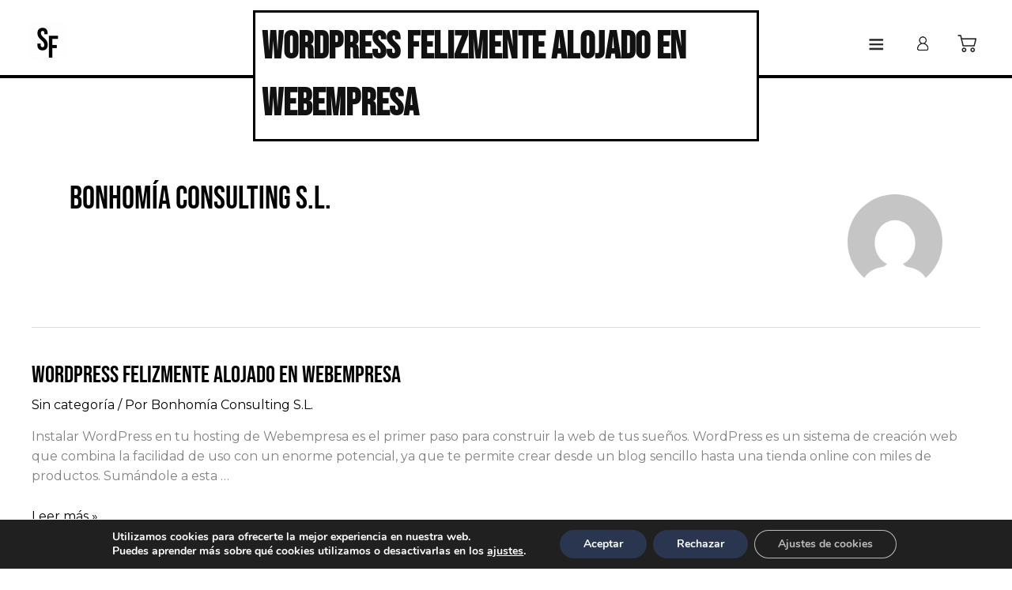

--- FILE ---
content_type: text/css
request_url: https://almazarasanfrancisco.es/wp-content/uploads/useanyfont/uaf.css?ver=1678111483
body_size: 373
content:
				@font-face {
					font-family: 'bebas-neue';
					src: url('/wp-content/uploads/useanyfont/8372Bebas-Neue.woff2') format('woff2'),
						url('/wp-content/uploads/useanyfont/8372Bebas-Neue.woff') format('woff');
					  font-display: auto;
				}

				.bebas-neue{font-family: 'bebas-neue' !important;}

						h1, h2, h3, h4{
					font-family: 'bebas-neue' !important;
				}
						.font-family-bebas{
					font-family: 'bebas-neue' !important;
				}
		